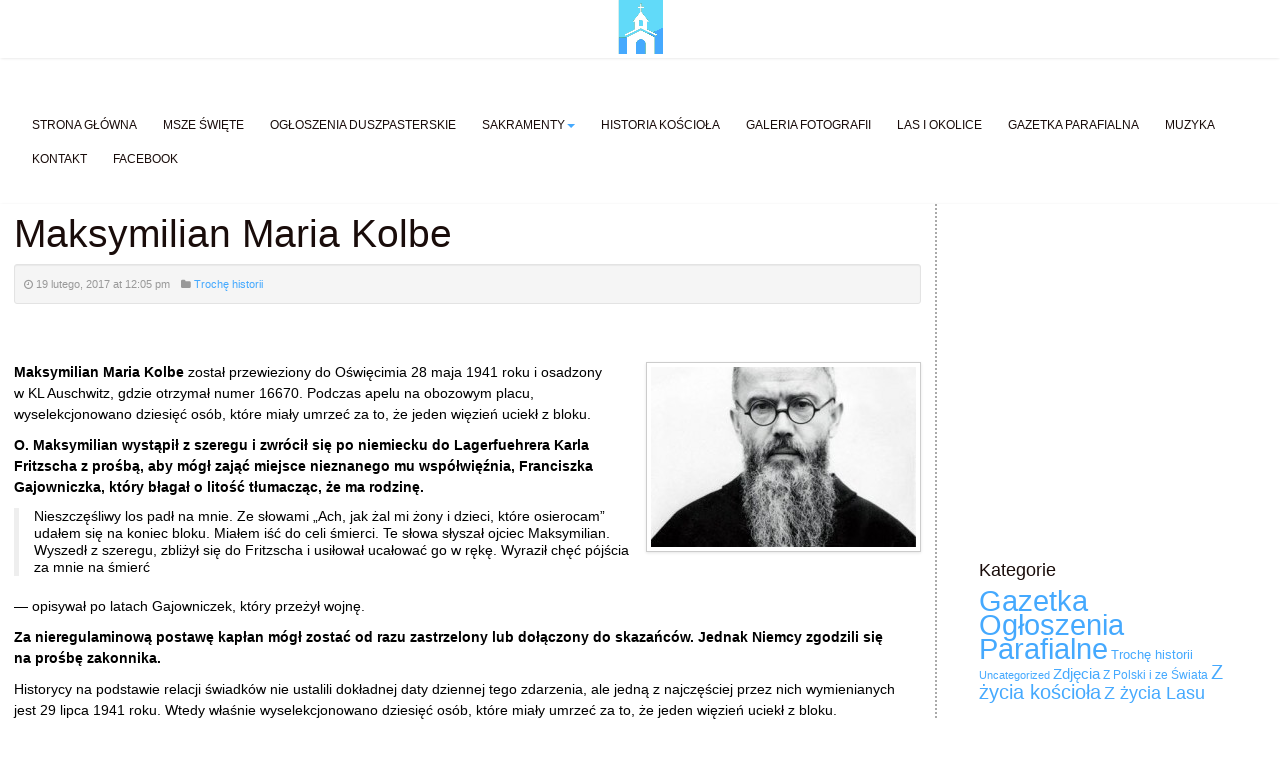

--- FILE ---
content_type: text/html; charset=UTF-8
request_url: https://parafialas.pl/2017/02/19/maksymilian-maria-kolbe/
body_size: 19665
content:
<!DOCTYPE html>
<html itemscope itemtype="http://schema.org/WebPage" lang="pl-PL">
<head>
	<meta http-equiv="Content-Type" content="text/html; charset=UTF-8" />
	<link rel="shortcut icon" type="image/x-icon" href="https://parafialas.pl/wp-content/uploads/2016/12/logosmall.png" />	<title>Parafia Matki Bożej Ostrobramskiej Kości&oacute;ł &raquo; Maksymilian Maria Kolbe</title>

	<!--[if lte IE 8]>
	<script src="https://parafialas.pl/wp-content/themes/schema-corporate/assets/js/html5shiv.js" type="text/javascript"></script>
	<![endif]-->

	<link rel="pingback" href="https://parafialas.pl/xmlrpc.php" />
	<meta name="viewport" content="width=device-width, initial-scale=1.0, user-scalable=no" />
	<meta name='robots' content='max-image-preview:large' />
<link rel='dns-prefetch' href='//netdna.bootstrapcdn.com' />
<link rel='dns-prefetch' href='//fonts.googleapis.com' />
<link rel="alternate" type="application/rss+xml" title="Parafia Matki Bożej Ostrobramskiej Kości&oacute;ł &raquo; Kanał z wpisami" href="https://parafialas.pl/feed/" />
<link rel="alternate" type="application/rss+xml" title="Parafia Matki Bożej Ostrobramskiej Kości&oacute;ł &raquo; Kanał z komentarzami" href="https://parafialas.pl/comments/feed/" />
<link rel="alternate" type="application/rss+xml" title="Parafia Matki Bożej Ostrobramskiej Kości&oacute;ł &raquo; Maksymilian Maria Kolbe Kanał z komentarzami" href="https://parafialas.pl/2017/02/19/maksymilian-maria-kolbe/feed/" />
<link rel="alternate" title="oEmbed (JSON)" type="application/json+oembed" href="https://parafialas.pl/wp-json/oembed/1.0/embed?url=https%3A%2F%2Fparafialas.pl%2F2017%2F02%2F19%2Fmaksymilian-maria-kolbe%2F" />
<link rel="alternate" title="oEmbed (XML)" type="text/xml+oembed" href="https://parafialas.pl/wp-json/oembed/1.0/embed?url=https%3A%2F%2Fparafialas.pl%2F2017%2F02%2F19%2Fmaksymilian-maria-kolbe%2F&#038;format=xml" />
		<!-- This site uses the Google Analytics by ExactMetrics plugin v8.11.1 - Using Analytics tracking - https://www.exactmetrics.com/ -->
							<script src="//www.googletagmanager.com/gtag/js?id=G-Z36T140RZD"  data-cfasync="false" data-wpfc-render="false" type="text/javascript" async></script>
			<script data-cfasync="false" data-wpfc-render="false" type="text/javascript">
				var em_version = '8.11.1';
				var em_track_user = true;
				var em_no_track_reason = '';
								var ExactMetricsDefaultLocations = {"page_location":"https:\/\/parafialas.pl\/2017\/02\/19\/maksymilian-maria-kolbe\/"};
								if ( typeof ExactMetricsPrivacyGuardFilter === 'function' ) {
					var ExactMetricsLocations = (typeof ExactMetricsExcludeQuery === 'object') ? ExactMetricsPrivacyGuardFilter( ExactMetricsExcludeQuery ) : ExactMetricsPrivacyGuardFilter( ExactMetricsDefaultLocations );
				} else {
					var ExactMetricsLocations = (typeof ExactMetricsExcludeQuery === 'object') ? ExactMetricsExcludeQuery : ExactMetricsDefaultLocations;
				}

								var disableStrs = [
										'ga-disable-G-Z36T140RZD',
									];

				/* Function to detect opted out users */
				function __gtagTrackerIsOptedOut() {
					for (var index = 0; index < disableStrs.length; index++) {
						if (document.cookie.indexOf(disableStrs[index] + '=true') > -1) {
							return true;
						}
					}

					return false;
				}

				/* Disable tracking if the opt-out cookie exists. */
				if (__gtagTrackerIsOptedOut()) {
					for (var index = 0; index < disableStrs.length; index++) {
						window[disableStrs[index]] = true;
					}
				}

				/* Opt-out function */
				function __gtagTrackerOptout() {
					for (var index = 0; index < disableStrs.length; index++) {
						document.cookie = disableStrs[index] + '=true; expires=Thu, 31 Dec 2099 23:59:59 UTC; path=/';
						window[disableStrs[index]] = true;
					}
				}

				if ('undefined' === typeof gaOptout) {
					function gaOptout() {
						__gtagTrackerOptout();
					}
				}
								window.dataLayer = window.dataLayer || [];

				window.ExactMetricsDualTracker = {
					helpers: {},
					trackers: {},
				};
				if (em_track_user) {
					function __gtagDataLayer() {
						dataLayer.push(arguments);
					}

					function __gtagTracker(type, name, parameters) {
						if (!parameters) {
							parameters = {};
						}

						if (parameters.send_to) {
							__gtagDataLayer.apply(null, arguments);
							return;
						}

						if (type === 'event') {
														parameters.send_to = exactmetrics_frontend.v4_id;
							var hookName = name;
							if (typeof parameters['event_category'] !== 'undefined') {
								hookName = parameters['event_category'] + ':' + name;
							}

							if (typeof ExactMetricsDualTracker.trackers[hookName] !== 'undefined') {
								ExactMetricsDualTracker.trackers[hookName](parameters);
							} else {
								__gtagDataLayer('event', name, parameters);
							}
							
						} else {
							__gtagDataLayer.apply(null, arguments);
						}
					}

					__gtagTracker('js', new Date());
					__gtagTracker('set', {
						'developer_id.dNDMyYj': true,
											});
					if ( ExactMetricsLocations.page_location ) {
						__gtagTracker('set', ExactMetricsLocations);
					}
										__gtagTracker('config', 'G-Z36T140RZD', {"forceSSL":"true","link_attribution":"true"} );
										window.gtag = __gtagTracker;										(function () {
						/* https://developers.google.com/analytics/devguides/collection/analyticsjs/ */
						/* ga and __gaTracker compatibility shim. */
						var noopfn = function () {
							return null;
						};
						var newtracker = function () {
							return new Tracker();
						};
						var Tracker = function () {
							return null;
						};
						var p = Tracker.prototype;
						p.get = noopfn;
						p.set = noopfn;
						p.send = function () {
							var args = Array.prototype.slice.call(arguments);
							args.unshift('send');
							__gaTracker.apply(null, args);
						};
						var __gaTracker = function () {
							var len = arguments.length;
							if (len === 0) {
								return;
							}
							var f = arguments[len - 1];
							if (typeof f !== 'object' || f === null || typeof f.hitCallback !== 'function') {
								if ('send' === arguments[0]) {
									var hitConverted, hitObject = false, action;
									if ('event' === arguments[1]) {
										if ('undefined' !== typeof arguments[3]) {
											hitObject = {
												'eventAction': arguments[3],
												'eventCategory': arguments[2],
												'eventLabel': arguments[4],
												'value': arguments[5] ? arguments[5] : 1,
											}
										}
									}
									if ('pageview' === arguments[1]) {
										if ('undefined' !== typeof arguments[2]) {
											hitObject = {
												'eventAction': 'page_view',
												'page_path': arguments[2],
											}
										}
									}
									if (typeof arguments[2] === 'object') {
										hitObject = arguments[2];
									}
									if (typeof arguments[5] === 'object') {
										Object.assign(hitObject, arguments[5]);
									}
									if ('undefined' !== typeof arguments[1].hitType) {
										hitObject = arguments[1];
										if ('pageview' === hitObject.hitType) {
											hitObject.eventAction = 'page_view';
										}
									}
									if (hitObject) {
										action = 'timing' === arguments[1].hitType ? 'timing_complete' : hitObject.eventAction;
										hitConverted = mapArgs(hitObject);
										__gtagTracker('event', action, hitConverted);
									}
								}
								return;
							}

							function mapArgs(args) {
								var arg, hit = {};
								var gaMap = {
									'eventCategory': 'event_category',
									'eventAction': 'event_action',
									'eventLabel': 'event_label',
									'eventValue': 'event_value',
									'nonInteraction': 'non_interaction',
									'timingCategory': 'event_category',
									'timingVar': 'name',
									'timingValue': 'value',
									'timingLabel': 'event_label',
									'page': 'page_path',
									'location': 'page_location',
									'title': 'page_title',
									'referrer' : 'page_referrer',
								};
								for (arg in args) {
																		if (!(!args.hasOwnProperty(arg) || !gaMap.hasOwnProperty(arg))) {
										hit[gaMap[arg]] = args[arg];
									} else {
										hit[arg] = args[arg];
									}
								}
								return hit;
							}

							try {
								f.hitCallback();
							} catch (ex) {
							}
						};
						__gaTracker.create = newtracker;
						__gaTracker.getByName = newtracker;
						__gaTracker.getAll = function () {
							return [];
						};
						__gaTracker.remove = noopfn;
						__gaTracker.loaded = true;
						window['__gaTracker'] = __gaTracker;
					})();
									} else {
										console.log("");
					(function () {
						function __gtagTracker() {
							return null;
						}

						window['__gtagTracker'] = __gtagTracker;
						window['gtag'] = __gtagTracker;
					})();
									}
			</script>
							<!-- / Google Analytics by ExactMetrics -->
		<style id='wp-img-auto-sizes-contain-inline-css' type='text/css'>
img:is([sizes=auto i],[sizes^="auto," i]){contain-intrinsic-size:3000px 1500px}
/*# sourceURL=wp-img-auto-sizes-contain-inline-css */
</style>
<style id='wp-emoji-styles-inline-css' type='text/css'>

	img.wp-smiley, img.emoji {
		display: inline !important;
		border: none !important;
		box-shadow: none !important;
		height: 1em !important;
		width: 1em !important;
		margin: 0 0.07em !important;
		vertical-align: -0.1em !important;
		background: none !important;
		padding: 0 !important;
	}
/*# sourceURL=wp-emoji-styles-inline-css */
</style>
<style id='wp-block-library-inline-css' type='text/css'>
:root{
  --wp-block-synced-color:#7a00df;
  --wp-block-synced-color--rgb:122, 0, 223;
  --wp-bound-block-color:var(--wp-block-synced-color);
  --wp-editor-canvas-background:#ddd;
  --wp-admin-theme-color:#007cba;
  --wp-admin-theme-color--rgb:0, 124, 186;
  --wp-admin-theme-color-darker-10:#006ba1;
  --wp-admin-theme-color-darker-10--rgb:0, 107, 160.5;
  --wp-admin-theme-color-darker-20:#005a87;
  --wp-admin-theme-color-darker-20--rgb:0, 90, 135;
  --wp-admin-border-width-focus:2px;
}
@media (min-resolution:192dpi){
  :root{
    --wp-admin-border-width-focus:1.5px;
  }
}
.wp-element-button{
  cursor:pointer;
}

:root .has-very-light-gray-background-color{
  background-color:#eee;
}
:root .has-very-dark-gray-background-color{
  background-color:#313131;
}
:root .has-very-light-gray-color{
  color:#eee;
}
:root .has-very-dark-gray-color{
  color:#313131;
}
:root .has-vivid-green-cyan-to-vivid-cyan-blue-gradient-background{
  background:linear-gradient(135deg, #00d084, #0693e3);
}
:root .has-purple-crush-gradient-background{
  background:linear-gradient(135deg, #34e2e4, #4721fb 50%, #ab1dfe);
}
:root .has-hazy-dawn-gradient-background{
  background:linear-gradient(135deg, #faaca8, #dad0ec);
}
:root .has-subdued-olive-gradient-background{
  background:linear-gradient(135deg, #fafae1, #67a671);
}
:root .has-atomic-cream-gradient-background{
  background:linear-gradient(135deg, #fdd79a, #004a59);
}
:root .has-nightshade-gradient-background{
  background:linear-gradient(135deg, #330968, #31cdcf);
}
:root .has-midnight-gradient-background{
  background:linear-gradient(135deg, #020381, #2874fc);
}
:root{
  --wp--preset--font-size--normal:16px;
  --wp--preset--font-size--huge:42px;
}

.has-regular-font-size{
  font-size:1em;
}

.has-larger-font-size{
  font-size:2.625em;
}

.has-normal-font-size{
  font-size:var(--wp--preset--font-size--normal);
}

.has-huge-font-size{
  font-size:var(--wp--preset--font-size--huge);
}

.has-text-align-center{
  text-align:center;
}

.has-text-align-left{
  text-align:left;
}

.has-text-align-right{
  text-align:right;
}

.has-fit-text{
  white-space:nowrap !important;
}

#end-resizable-editor-section{
  display:none;
}

.aligncenter{
  clear:both;
}

.items-justified-left{
  justify-content:flex-start;
}

.items-justified-center{
  justify-content:center;
}

.items-justified-right{
  justify-content:flex-end;
}

.items-justified-space-between{
  justify-content:space-between;
}

.screen-reader-text{
  border:0;
  clip-path:inset(50%);
  height:1px;
  margin:-1px;
  overflow:hidden;
  padding:0;
  position:absolute;
  width:1px;
  word-wrap:normal !important;
}

.screen-reader-text:focus{
  background-color:#ddd;
  clip-path:none;
  color:#444;
  display:block;
  font-size:1em;
  height:auto;
  left:5px;
  line-height:normal;
  padding:15px 23px 14px;
  text-decoration:none;
  top:5px;
  width:auto;
  z-index:100000;
}
html :where(.has-border-color){
  border-style:solid;
}

html :where([style*=border-top-color]){
  border-top-style:solid;
}

html :where([style*=border-right-color]){
  border-right-style:solid;
}

html :where([style*=border-bottom-color]){
  border-bottom-style:solid;
}

html :where([style*=border-left-color]){
  border-left-style:solid;
}

html :where([style*=border-width]){
  border-style:solid;
}

html :where([style*=border-top-width]){
  border-top-style:solid;
}

html :where([style*=border-right-width]){
  border-right-style:solid;
}

html :where([style*=border-bottom-width]){
  border-bottom-style:solid;
}

html :where([style*=border-left-width]){
  border-left-style:solid;
}
html :where(img[class*=wp-image-]){
  height:auto;
  max-width:100%;
}
:where(figure){
  margin:0 0 1em;
}

html :where(.is-position-sticky){
  --wp-admin--admin-bar--position-offset:var(--wp-admin--admin-bar--height, 0px);
}

@media screen and (max-width:600px){
  html :where(.is-position-sticky){
    --wp-admin--admin-bar--position-offset:0px;
  }
}

/*# sourceURL=wp-block-library-inline-css */
</style><style id='global-styles-inline-css' type='text/css'>
:root{--wp--preset--aspect-ratio--square: 1;--wp--preset--aspect-ratio--4-3: 4/3;--wp--preset--aspect-ratio--3-4: 3/4;--wp--preset--aspect-ratio--3-2: 3/2;--wp--preset--aspect-ratio--2-3: 2/3;--wp--preset--aspect-ratio--16-9: 16/9;--wp--preset--aspect-ratio--9-16: 9/16;--wp--preset--color--black: #000000;--wp--preset--color--cyan-bluish-gray: #abb8c3;--wp--preset--color--white: #ffffff;--wp--preset--color--pale-pink: #f78da7;--wp--preset--color--vivid-red: #cf2e2e;--wp--preset--color--luminous-vivid-orange: #ff6900;--wp--preset--color--luminous-vivid-amber: #fcb900;--wp--preset--color--light-green-cyan: #7bdcb5;--wp--preset--color--vivid-green-cyan: #00d084;--wp--preset--color--pale-cyan-blue: #8ed1fc;--wp--preset--color--vivid-cyan-blue: #0693e3;--wp--preset--color--vivid-purple: #9b51e0;--wp--preset--gradient--vivid-cyan-blue-to-vivid-purple: linear-gradient(135deg,rgb(6,147,227) 0%,rgb(155,81,224) 100%);--wp--preset--gradient--light-green-cyan-to-vivid-green-cyan: linear-gradient(135deg,rgb(122,220,180) 0%,rgb(0,208,130) 100%);--wp--preset--gradient--luminous-vivid-amber-to-luminous-vivid-orange: linear-gradient(135deg,rgb(252,185,0) 0%,rgb(255,105,0) 100%);--wp--preset--gradient--luminous-vivid-orange-to-vivid-red: linear-gradient(135deg,rgb(255,105,0) 0%,rgb(207,46,46) 100%);--wp--preset--gradient--very-light-gray-to-cyan-bluish-gray: linear-gradient(135deg,rgb(238,238,238) 0%,rgb(169,184,195) 100%);--wp--preset--gradient--cool-to-warm-spectrum: linear-gradient(135deg,rgb(74,234,220) 0%,rgb(151,120,209) 20%,rgb(207,42,186) 40%,rgb(238,44,130) 60%,rgb(251,105,98) 80%,rgb(254,248,76) 100%);--wp--preset--gradient--blush-light-purple: linear-gradient(135deg,rgb(255,206,236) 0%,rgb(152,150,240) 100%);--wp--preset--gradient--blush-bordeaux: linear-gradient(135deg,rgb(254,205,165) 0%,rgb(254,45,45) 50%,rgb(107,0,62) 100%);--wp--preset--gradient--luminous-dusk: linear-gradient(135deg,rgb(255,203,112) 0%,rgb(199,81,192) 50%,rgb(65,88,208) 100%);--wp--preset--gradient--pale-ocean: linear-gradient(135deg,rgb(255,245,203) 0%,rgb(182,227,212) 50%,rgb(51,167,181) 100%);--wp--preset--gradient--electric-grass: linear-gradient(135deg,rgb(202,248,128) 0%,rgb(113,206,126) 100%);--wp--preset--gradient--midnight: linear-gradient(135deg,rgb(2,3,129) 0%,rgb(40,116,252) 100%);--wp--preset--font-size--small: 13px;--wp--preset--font-size--medium: 20px;--wp--preset--font-size--large: 36px;--wp--preset--font-size--x-large: 42px;--wp--preset--spacing--20: 0.44rem;--wp--preset--spacing--30: 0.67rem;--wp--preset--spacing--40: 1rem;--wp--preset--spacing--50: 1.5rem;--wp--preset--spacing--60: 2.25rem;--wp--preset--spacing--70: 3.38rem;--wp--preset--spacing--80: 5.06rem;--wp--preset--shadow--natural: 6px 6px 9px rgba(0, 0, 0, 0.2);--wp--preset--shadow--deep: 12px 12px 50px rgba(0, 0, 0, 0.4);--wp--preset--shadow--sharp: 6px 6px 0px rgba(0, 0, 0, 0.2);--wp--preset--shadow--outlined: 6px 6px 0px -3px rgb(255, 255, 255), 6px 6px rgb(0, 0, 0);--wp--preset--shadow--crisp: 6px 6px 0px rgb(0, 0, 0);}:where(.is-layout-flex){gap: 0.5em;}:where(.is-layout-grid){gap: 0.5em;}body .is-layout-flex{display: flex;}.is-layout-flex{flex-wrap: wrap;align-items: center;}.is-layout-flex > :is(*, div){margin: 0;}body .is-layout-grid{display: grid;}.is-layout-grid > :is(*, div){margin: 0;}:where(.wp-block-columns.is-layout-flex){gap: 2em;}:where(.wp-block-columns.is-layout-grid){gap: 2em;}:where(.wp-block-post-template.is-layout-flex){gap: 1.25em;}:where(.wp-block-post-template.is-layout-grid){gap: 1.25em;}.has-black-color{color: var(--wp--preset--color--black) !important;}.has-cyan-bluish-gray-color{color: var(--wp--preset--color--cyan-bluish-gray) !important;}.has-white-color{color: var(--wp--preset--color--white) !important;}.has-pale-pink-color{color: var(--wp--preset--color--pale-pink) !important;}.has-vivid-red-color{color: var(--wp--preset--color--vivid-red) !important;}.has-luminous-vivid-orange-color{color: var(--wp--preset--color--luminous-vivid-orange) !important;}.has-luminous-vivid-amber-color{color: var(--wp--preset--color--luminous-vivid-amber) !important;}.has-light-green-cyan-color{color: var(--wp--preset--color--light-green-cyan) !important;}.has-vivid-green-cyan-color{color: var(--wp--preset--color--vivid-green-cyan) !important;}.has-pale-cyan-blue-color{color: var(--wp--preset--color--pale-cyan-blue) !important;}.has-vivid-cyan-blue-color{color: var(--wp--preset--color--vivid-cyan-blue) !important;}.has-vivid-purple-color{color: var(--wp--preset--color--vivid-purple) !important;}.has-black-background-color{background-color: var(--wp--preset--color--black) !important;}.has-cyan-bluish-gray-background-color{background-color: var(--wp--preset--color--cyan-bluish-gray) !important;}.has-white-background-color{background-color: var(--wp--preset--color--white) !important;}.has-pale-pink-background-color{background-color: var(--wp--preset--color--pale-pink) !important;}.has-vivid-red-background-color{background-color: var(--wp--preset--color--vivid-red) !important;}.has-luminous-vivid-orange-background-color{background-color: var(--wp--preset--color--luminous-vivid-orange) !important;}.has-luminous-vivid-amber-background-color{background-color: var(--wp--preset--color--luminous-vivid-amber) !important;}.has-light-green-cyan-background-color{background-color: var(--wp--preset--color--light-green-cyan) !important;}.has-vivid-green-cyan-background-color{background-color: var(--wp--preset--color--vivid-green-cyan) !important;}.has-pale-cyan-blue-background-color{background-color: var(--wp--preset--color--pale-cyan-blue) !important;}.has-vivid-cyan-blue-background-color{background-color: var(--wp--preset--color--vivid-cyan-blue) !important;}.has-vivid-purple-background-color{background-color: var(--wp--preset--color--vivid-purple) !important;}.has-black-border-color{border-color: var(--wp--preset--color--black) !important;}.has-cyan-bluish-gray-border-color{border-color: var(--wp--preset--color--cyan-bluish-gray) !important;}.has-white-border-color{border-color: var(--wp--preset--color--white) !important;}.has-pale-pink-border-color{border-color: var(--wp--preset--color--pale-pink) !important;}.has-vivid-red-border-color{border-color: var(--wp--preset--color--vivid-red) !important;}.has-luminous-vivid-orange-border-color{border-color: var(--wp--preset--color--luminous-vivid-orange) !important;}.has-luminous-vivid-amber-border-color{border-color: var(--wp--preset--color--luminous-vivid-amber) !important;}.has-light-green-cyan-border-color{border-color: var(--wp--preset--color--light-green-cyan) !important;}.has-vivid-green-cyan-border-color{border-color: var(--wp--preset--color--vivid-green-cyan) !important;}.has-pale-cyan-blue-border-color{border-color: var(--wp--preset--color--pale-cyan-blue) !important;}.has-vivid-cyan-blue-border-color{border-color: var(--wp--preset--color--vivid-cyan-blue) !important;}.has-vivid-purple-border-color{border-color: var(--wp--preset--color--vivid-purple) !important;}.has-vivid-cyan-blue-to-vivid-purple-gradient-background{background: var(--wp--preset--gradient--vivid-cyan-blue-to-vivid-purple) !important;}.has-light-green-cyan-to-vivid-green-cyan-gradient-background{background: var(--wp--preset--gradient--light-green-cyan-to-vivid-green-cyan) !important;}.has-luminous-vivid-amber-to-luminous-vivid-orange-gradient-background{background: var(--wp--preset--gradient--luminous-vivid-amber-to-luminous-vivid-orange) !important;}.has-luminous-vivid-orange-to-vivid-red-gradient-background{background: var(--wp--preset--gradient--luminous-vivid-orange-to-vivid-red) !important;}.has-very-light-gray-to-cyan-bluish-gray-gradient-background{background: var(--wp--preset--gradient--very-light-gray-to-cyan-bluish-gray) !important;}.has-cool-to-warm-spectrum-gradient-background{background: var(--wp--preset--gradient--cool-to-warm-spectrum) !important;}.has-blush-light-purple-gradient-background{background: var(--wp--preset--gradient--blush-light-purple) !important;}.has-blush-bordeaux-gradient-background{background: var(--wp--preset--gradient--blush-bordeaux) !important;}.has-luminous-dusk-gradient-background{background: var(--wp--preset--gradient--luminous-dusk) !important;}.has-pale-ocean-gradient-background{background: var(--wp--preset--gradient--pale-ocean) !important;}.has-electric-grass-gradient-background{background: var(--wp--preset--gradient--electric-grass) !important;}.has-midnight-gradient-background{background: var(--wp--preset--gradient--midnight) !important;}.has-small-font-size{font-size: var(--wp--preset--font-size--small) !important;}.has-medium-font-size{font-size: var(--wp--preset--font-size--medium) !important;}.has-large-font-size{font-size: var(--wp--preset--font-size--large) !important;}.has-x-large-font-size{font-size: var(--wp--preset--font-size--x-large) !important;}
/*# sourceURL=global-styles-inline-css */
</style>
<style id='core-block-supports-inline-css' type='text/css'>
/**
 * Core styles: block-supports
 */

/*# sourceURL=core-block-supports-inline-css */
</style>

<style id='classic-theme-styles-inline-css' type='text/css'>
/**
 * These rules are needed for backwards compatibility.
 * They should match the button element rules in the base theme.json file.
 */
.wp-block-button__link {
	color: #ffffff;
	background-color: #32373c;
	border-radius: 9999px; /* 100% causes an oval, but any explicit but really high value retains the pill shape. */

	/* This needs a low specificity so it won't override the rules from the button element if defined in theme.json. */
	box-shadow: none;
	text-decoration: none;

	/* The extra 2px are added to size solids the same as the outline versions.*/
	padding: calc(0.667em + 2px) calc(1.333em + 2px);

	font-size: 1.125em;
}

.wp-block-file__button {
	background: #32373c;
	color: #ffffff;
	text-decoration: none;
}

/*# sourceURL=/wp-includes/css/classic-themes.css */
</style>
<link rel='stylesheet' id='wpb-frontend-css-css' href='https://parafialas.pl/wp-content/css/1_style.css' type='text/css' media='all' />
<link rel='stylesheet' id='wpb-frontend-responsive-css-css' href='//netdna.bootstrapcdn.com/twitter-bootstrap/2.3.1/css/bootstrap-responsive.min.css' type='text/css' media='all' />
<link rel='stylesheet' id='wpb-frontend-font-awesome-css' href='https://parafialas.pl/wp-content/themes/schema-corporate/assets/css/font-awesome.min.css' type='text/css' media='all' />
<link rel='stylesheet' id='wpb-google-fonts-css' href='https://fonts.googleapis.com/css?family=:,,,,,|Open+Sans:italic,600,regular|' type='text/css' media='all' />
<script type="text/javascript" src="https://parafialas.pl/wp-content/plugins/google-analytics-dashboard-for-wp/assets/js/frontend-gtag.js?ver=1770064766" id="exactmetrics-frontend-script-js" async="async" data-wp-strategy="async"></script>
<script data-cfasync="false" data-wpfc-render="false" type="text/javascript" id='exactmetrics-frontend-script-js-extra'>/* <![CDATA[ */
var exactmetrics_frontend = {"js_events_tracking":"true","download_extensions":"doc,pdf,ppt,zip,xls,docx,pptx,xlsx","inbound_paths":"[{\"path\":\"\\\/go\\\/\",\"label\":\"affiliate\"},{\"path\":\"\\\/recommend\\\/\",\"label\":\"affiliate\"}]","home_url":"https:\/\/parafialas.pl","hash_tracking":"false","v4_id":"G-Z36T140RZD"};/* ]]> */
</script>
<script type="text/javascript" src="https://parafialas.pl/wp-includes/js/jquery/jquery.js?ver=3.7.1" id="jquery-core-js"></script>
<script type="text/javascript" src="https://parafialas.pl/wp-includes/js/jquery/jquery-migrate.js?ver=3.4.1" id="jquery-migrate-js"></script>
<link rel="https://api.w.org/" href="https://parafialas.pl/wp-json/" /><link rel="alternate" title="JSON" type="application/json" href="https://parafialas.pl/wp-json/wp/v2/posts/548" /><link rel="EditURI" type="application/rsd+xml" title="RSD" href="https://parafialas.pl/xmlrpc.php?rsd" />

<link rel="canonical" href="https://parafialas.pl/2017/02/19/maksymilian-maria-kolbe/" />
<link rel='shortlink' href='https://parafialas.pl/?p=548' />
<style type='text/css'>
		iframe{
			max-width: 100%;
		}
	</style><style type="text/css"></style><meta name="thumbnail" content="https://parafialas.pl/wp-content/uploads/2017/02/maksymilian-maria-kolbe-150x150.jpg" /><meta itemprop="primaryImageOfPage" content="https://parafialas.pl/wp-content/uploads/2017/02/maksymilian-maria-kolbe-150x150.jpg" /><meta name="generator" content="Powered by Slider Revolution 6.7.18 - responsive, Mobile-Friendly Slider Plugin for WordPress with comfortable drag and drop interface." />
<script>function setREVStartSize(e){
			//window.requestAnimationFrame(function() {
				window.RSIW = window.RSIW===undefined ? window.innerWidth : window.RSIW;
				window.RSIH = window.RSIH===undefined ? window.innerHeight : window.RSIH;
				try {
					var pw = document.getElementById(e.c).parentNode.offsetWidth,
						newh;
					pw = pw===0 || isNaN(pw) || (e.l=="fullwidth" || e.layout=="fullwidth") ? window.RSIW : pw;
					e.tabw = e.tabw===undefined ? 0 : parseInt(e.tabw);
					e.thumbw = e.thumbw===undefined ? 0 : parseInt(e.thumbw);
					e.tabh = e.tabh===undefined ? 0 : parseInt(e.tabh);
					e.thumbh = e.thumbh===undefined ? 0 : parseInt(e.thumbh);
					e.tabhide = e.tabhide===undefined ? 0 : parseInt(e.tabhide);
					e.thumbhide = e.thumbhide===undefined ? 0 : parseInt(e.thumbhide);
					e.mh = e.mh===undefined || e.mh=="" || e.mh==="auto" ? 0 : parseInt(e.mh,0);
					if(e.layout==="fullscreen" || e.l==="fullscreen")
						newh = Math.max(e.mh,window.RSIH);
					else{
						e.gw = Array.isArray(e.gw) ? e.gw : [e.gw];
						for (var i in e.rl) if (e.gw[i]===undefined || e.gw[i]===0) e.gw[i] = e.gw[i-1];
						e.gh = e.el===undefined || e.el==="" || (Array.isArray(e.el) && e.el.length==0)? e.gh : e.el;
						e.gh = Array.isArray(e.gh) ? e.gh : [e.gh];
						for (var i in e.rl) if (e.gh[i]===undefined || e.gh[i]===0) e.gh[i] = e.gh[i-1];
											
						var nl = new Array(e.rl.length),
							ix = 0,
							sl;
						e.tabw = e.tabhide>=pw ? 0 : e.tabw;
						e.thumbw = e.thumbhide>=pw ? 0 : e.thumbw;
						e.tabh = e.tabhide>=pw ? 0 : e.tabh;
						e.thumbh = e.thumbhide>=pw ? 0 : e.thumbh;
						for (var i in e.rl) nl[i] = e.rl[i]<window.RSIW ? 0 : e.rl[i];
						sl = nl[0];
						for (var i in nl) if (sl>nl[i] && nl[i]>0) { sl = nl[i]; ix=i;}
						var m = pw>(e.gw[ix]+e.tabw+e.thumbw) ? 1 : (pw-(e.tabw+e.thumbw)) / (e.gw[ix]);
						newh =  (e.gh[ix] * m) + (e.tabh + e.thumbh);
					}
					var el = document.getElementById(e.c);
					if (el!==null && el) el.style.height = newh+"px";
					el = document.getElementById(e.c+"_wrapper");
					if (el!==null && el) {
						el.style.height = newh+"px";
						el.style.display = "block";
					}
				} catch(e){
					console.log("Failure at Presize of Slider:" + e)
				}
			//});
		  };</script>
<style type="text/css"></style>
	<!--[if IE 9]>
	<link rel="stylesheet" href="https://parafialas.pl/wp-content/themes/schema-corporate/assets/css/ie9.css" type="text/css" />
	<![endif]-->
	<!--[if lte IE 8]>
	<link rel="stylesheet" href="https://parafialas.pl/wp-content/themes/schema-corporate/assets/css/ie8.css" type="text/css" />
	<script src="https://parafialas.pl/wp-content/themes/schema-corporate/assets/js/css3-mediaqueries.js" type="text/javascript"></script>
	<![endif]-->
	<!--[if IE 7]>
	<link rel="stylesheet" href="https://parafialas.pl/wp-content/themes/schema-corporate/assets/css/ie7.css" type="text/css" />
	<![endif]-->

<link rel='stylesheet' id='rs-plugin-settings-css' href='//parafialas.pl/wp-content/plugins/revslider/sr6/assets/css/rs6.css?ver=6.7.18' type='text/css' media='all' />
<style id='rs-plugin-settings-inline-css' type='text/css'>
#rs-demo-id {}
/*# sourceURL=rs-plugin-settings-inline-css */
</style>
</head>

<body data-rsssl=1 class="wp-singular post-template-default single single-post postid-548 single-format-standard wp-theme-schema-corporate with-sidebar-right right-sidebar-layout" >

	<header itemscope itemtype="http://schema.org/WPHeader" class="header">

		<div class="container-fluid">
			<div class="row-fluid">
				<a href="https://parafialas.pl">

					<div class="span6">
						
						<div class="hgroup title">

							<div itemprop="headline" class="title"></div>
							
						</div>
					</div>
				</a>

				<div class="span6">
									</div>

			</div>
			<!-- // .row -->
		</div>
		<!-- // .container -->

	</header>

<div class="nav-and-breadcrumb"><div class="container-fluid"><div id="menuaffix" data-spy="affix" data-offset-top="200">
		<nav itemscope itemtype="http://schema.org/SiteNavigationElement" class="nav visible-desktop">
			<ul id="menu-header-menu" class="nav nav-pills"><li class=" menu-item menu-item-type-post_type menu-item-object-page menu-item-home dropdown"><a class=" menu-item menu-item-type-post_type menu-item-object-page menu-item-home" href="https://parafialas.pl/">Strona Główna</a></li><li class=" menu-item menu-item-type-post_type menu-item-object-page dropdown"><a class=" menu-item menu-item-type-post_type menu-item-object-page" href="https://parafialas.pl/msze/">Msze Święte</a></li><li class=" menu-item menu-item-type-post_type menu-item-object-page dropdown"><a class=" menu-item menu-item-type-post_type menu-item-object-page" href="https://parafialas.pl/ogloszenia/">Ogłoszenia Duszpasterskie</a></li><li class=" menu-item menu-item-type-post_type menu-item-object-page menu-item-has-children dropdown"><a class=" menu-item menu-item-type-post_type menu-item-object-page menu-item-has-children dropdown-toggle" href="https://parafialas.pl/sakramenty/">Sakramenty<b class="caret"></b></a><ul class="dropdown-menu"><li class=" menu-item menu-item-type-post_type menu-item-object-page dropdown"><a class=" menu-item menu-item-type-post_type menu-item-object-page" href="https://parafialas.pl/sakramenty/chrzest/">Chrzest Święty</a></li><li class=" menu-item menu-item-type-post_type menu-item-object-page dropdown"><a class=" menu-item menu-item-type-post_type menu-item-object-page" href="https://parafialas.pl/sakramenty/komunia/">Pierwsza Komunia Święta</a></li><li class=" menu-item menu-item-type-post_type menu-item-object-page dropdown"><a class=" menu-item menu-item-type-post_type menu-item-object-page" href="https://parafialas.pl/sakramenty/bierzmowanie/">Bierzmowanie</a></li><li class=" menu-item menu-item-type-post_type menu-item-object-page dropdown"><a class=" menu-item menu-item-type-post_type menu-item-object-page" href="https://parafialas.pl/sakramenty/spowiedz/">Spowiedź</a></li><li class=" menu-item menu-item-type-post_type menu-item-object-page dropdown"><a class=" menu-item menu-item-type-post_type menu-item-object-page" href="https://parafialas.pl/sakramenty/namaszczenie/">Namaszczenie Chorych</a></li><li class=" menu-item menu-item-type-post_type menu-item-object-page dropdown"><a class=" menu-item menu-item-type-post_type menu-item-object-page" href="https://parafialas.pl/sakramenty/malzenstwo/">Sakrament Małżeństwa</a></li></ul></li><li class=" menu-item menu-item-type-post_type menu-item-object-page dropdown"><a class=" menu-item menu-item-type-post_type menu-item-object-page" href="https://parafialas.pl/historia/">Historia Kościoła</a></li><li class=" menu-item menu-item-type-post_type menu-item-object-page dropdown"><a class=" menu-item menu-item-type-post_type menu-item-object-page" href="https://parafialas.pl/galeria/">Galeria Fotografii</a></li><li class=" menu-item menu-item-type-post_type menu-item-object-page dropdown"><a class=" menu-item menu-item-type-post_type menu-item-object-page" href="https://parafialas.pl/las/">Las i okolice</a></li><li class=" menu-item menu-item-type-post_type menu-item-object-page dropdown"><a class=" menu-item menu-item-type-post_type menu-item-object-page" href="https://parafialas.pl/gazetka/">Gazetka Parafialna</a></li><li class=" menu-item menu-item-type-post_type menu-item-object-page dropdown"><a class=" menu-item menu-item-type-post_type menu-item-object-page" href="https://parafialas.pl/muzyka/">Muzyka</a></li><li class=" menu-item menu-item-type-post_type menu-item-object-page dropdown"><a class=" menu-item menu-item-type-post_type menu-item-object-page" href="https://parafialas.pl/kontakt/">Kontakt</a></li><li class=" menu-item menu-item-type-custom menu-item-object-custom dropdown"><a class=" menu-item menu-item-type-custom menu-item-object-custom" href="https://www.facebook.com/Parafia-Matki-Bo%C5%BCej-Ostrobramskiej-w-Lasie-107030730950178/">Facebook</a></li></ul></nav>

		
		<aside class="navigation-alternative clearfix hidden-desktop">
			<div class="menu-header-menu-container"><div class="header-menu-menu"><select class="header-menu-menu" onchange="if (this.value) window.location.href=this.value"><option>Navigation</option><option value="https://parafialas.pl/">Strona Główna</option><option value="https://parafialas.pl/msze/">Msze Święte</option><option value="https://parafialas.pl/ogloszenia/">Ogłoszenia Duszpasterskie</option><option value="https://parafialas.pl/sakramenty/">Sakramenty</option><option value="https://parafialas.pl/sakramenty/chrzest/">- Chrzest Święty</option><option value="https://parafialas.pl/sakramenty/komunia/">- Pierwsza Komunia Święta</option><option value="https://parafialas.pl/sakramenty/bierzmowanie/">- Bierzmowanie</option><option value="https://parafialas.pl/sakramenty/spowiedz/">- Spowiedź</option><option value="https://parafialas.pl/sakramenty/namaszczenie/">- Namaszczenie Chorych</option><option value="https://parafialas.pl/sakramenty/malzenstwo/">- Sakrament Małżeństwa</option><option value="https://parafialas.pl/historia/">Historia Kościoła</option><option value="https://parafialas.pl/galeria/">Galeria Fotografii</option><option value="https://parafialas.pl/las/">Las i okolice</option><option value="https://parafialas.pl/gazetka/">Gazetka Parafialna</option><option value="https://parafialas.pl/muzyka/">Muzyka</option><option value="https://parafialas.pl/kontakt/">Kontakt</option><option value="https://www.facebook.com/Parafia-Matki-Bo%C5%BCej-Ostrobramskiej-w-Lasie-107030730950178/">Facebook</option></select></div></div>		</aside>

		</div>
	</div><!--/container--></div><!--/nav-and-breadcrumb--><div class="sidebar-layout sidebar-layout-2-columns container-fluid  has-right-sidebar"><div class="row-fluid">
<article itemscope itemtype="http://schema.org/Article" class="post-548 post type-post status-publish format-standard has-post-thumbnail category-troche-historii tag-maksymilian-maria-kolbe tag-parafia-w-lasie span9 main wpb-post odd span9">

	
	<header>
		
		<h1 itemprop="headline" class="headline">
			<a href="https://parafialas.pl/2017/02/19/maksymilian-maria-kolbe/">Maksymilian Maria Kolbe</a></h1>

	<aside class="meta"><span class="datetime"  ><i class="icon icon-time"></i> <time  datetime="2017-02-19T12:05:10+00:00">19 lutego, 2017 at 12:05 pm</time></span><span class="categories" ><i class="icon icon-folder-close"></i> <a href="https://parafialas.pl/category/troche-historii/" >Trochę historii</a></span></aside>
	</header>

	<div class="content" itemprop="articleBody">
		
			<div class="post-thumbnail">
				<a title="Maksymilian Maria Kolbe" href="https://parafialas.pl/wp-content/uploads/2017/02/maksymilian-maria-kolbe.jpg"><img width="265" height="180" src="https://parafialas.pl/wp-content/uploads/2017/02/maksymilian-maria-kolbe-265x180.jpg" class="post-thumbnail-image wpb_blog_thumb wp-post-image" alt="" decoding="async" /></a>
			</div>

		<meta itemprop="thumbnailUrl" content="https://parafialas.pl/wp-content/uploads/2017/02/maksymilian-maria-kolbe-150x150.jpg" /><meta itemprop="image" content="https://parafialas.pl/wp-content/uploads/2017/02/maksymilian-maria-kolbe-150x150.jpg" /><meta itemprop="dateModified" content="2017-02-19T12:06:35+00:00" /><meta itemprop="datePublished" content="2017-02-19T12:05:10+00:00" /><meta itemprop="inLanguage" content="pl-PL" /><meta itemprop="interactionCount" content="UserComments:0" /><h3 style="text-align: center;"></h3>
<p><strong>Maksymilian Maria Kolbe</strong> został przewieziony do Oświęcimia 28 maja 1941 roku i osadzony w <span class="caps">KL</span> Auschwitz, gdzie otrzymał numer 16670. Podczas apelu na obozowym placu, wyselekcjonowano dziesięć osób, które miały umrzeć za to, że jeden więzień uciekł z bloku.</p>
<p><strong>O. Maksymilian wystąpił z szeregu i zwrócił się po niemiecku do Lagerfuehrera Karla Fritzscha z prośbą, aby mógł zająć miejsce nieznanego mu współwięźnia, Franciszka Gajowniczka, który błagał o litość tłumacząc, że ma rodzinę.</strong></p>
<blockquote><p>Nieszczęśliwy los padł na mnie. Ze słowami „Ach, jak żal mi żony i dzieci, które osierocam” udałem się na koniec bloku. Miałem iść do celi śmierci. Te słowa słyszał ojciec Maksymilian. Wyszedł z szeregu, zbliżył się do Fritzscha i usiłował ucałować go w rękę. Wyraził chęć pójścia za mnie na śmierć</p></blockquote>
<p>— opisywał po latach Gajowniczek, który przeżył wojnę.</p>
<p><strong>Za nieregulaminową postawę kapłan mógł zostać od razu zastrzelony lub dołączony do skazańców. Jednak Niemcy zgodzili się na prośbę zakonnika.</strong></p>
<p>Historycy na podstawie relacji świadków nie ustalili dokładnej daty dziennej tego zdarzenia, ale jedną z najczęściej przez nich wymienianych jest 29 lipca 1941 roku. Wtedy właśnie wyselekcjonowano dziesięć osób, które miały umrzeć za to, że jeden więzień uciekł z bloku.</p>
<p><strong>Ojciec Kolbe przez ostatnie dni swego życia konał w celi nr 18 w podziemiach Bloku 11</strong>, gdzie został przeniesiony z grupą innych więźniów wyznaczonych na śmierć. We wspomnieniach więźniów utrwaliło się, że <strong>skazani na śmierć głodową początkowo śpiewali i modlili się. Po kilku dniach dobywające się z celi głosy cichły.</strong></p>
<p>Niemcy sukcesywnie wynosili ciała kolejnych zmarłych osób. <strong>O. Kolbe zmarł jako ostatni, dobity zastrzykiem z kwasu karbolowego</strong>. Jak wspominał tłumacz w bloku śmierci, który przeżył obóz, Brunon Borgowiec:</p>
<blockquote><p>Ojciec Kolbe siedział na posadzce oparty o ścianę i miał oczy otwarte. Jego ciało było czyściutkie i promieniowało.</p></blockquote>
<p>We wrześniu 1939 r. Niemcy po raz pierwszy aresztowali Kolbego z innymi franciszkanami. Zakonnicy odzyskali wolność w grudniu. 17 lutego 1941 r. aresztowano go po raz drugi. Trafił na Pawiak, a potem do Auschwitz. Kilka tygodni przed śmiercią powiedział do współwięźnia Józefa Stemlera:</p>
<blockquote><p><strong>Nienawiść nie jest siłą twórczą. Siłą twórczą jest miłość</strong>.</p></blockquote>
<p>Papież Paweł <span class="caps">VI</span> 17 października 1971 roku ogłosił ojca Maksymiliana Kolbego błogosławionym. Papież Jan Paweł <span class="caps">II</span> 10 października 1982 roku zaliczył ojca Maksymiliana do grona świętych męczenników Kościoła katolickiego.</p>
<h3 class="mf-it" style="text-align: center;">4 ciekawostki z życia św. Maksymiliana Kolbe</h3>
<p>&nbsp;</p>
<p><strong>Etereoplan</strong></p>
<p>Św. Maksymilian Kolbe definiuje to pojęcie w sposób następujący: etereoplan to aparat służący do dotarcia do innych planet, a może nawet do dalekich gwiazd.<br />
O tym, iż rozmyślał o podróżach w kosmos świadczą inne jego słowa zapisane w Rzymie w grudniu 1918 roku: &#8222;Najpierw można by przecież wysłać sam aparat &#8211; zaopatrzony w odpowiednie urządzenia, określając na podstawie dokładnych obliczeń wpierw drogę krótką &#8211; którą by mógł powrócić na ziemię. Po powrocie należałoby przestudiować różnicę zaistniałą pomiędzy przewidzianym a rzeczywistym zachowaniem się aparatu i po wyeliminowaniu niedociągnięć należałoby wysłać go na odległość większą i ponownie przeanalizować wyniki. Gdy już aparat okaże się bezpieczny, a zwierzęta w nim umieszczone do odbycia pierwszych podróży zniosą je dobrze, wówczas będzie można bez niebezpieczeństwa dla życia zaryzykować podróż.&#8221;<br />
Kolbe pozostawił opis pojazdu kosmicznego, który nazwał etereoplanem. Największą nowością tego wynalazku było odejście od dotychczasowego sposobu poruszania się przy pomocy koła lub śmigła. Zasadą poruszania się etereoplanu w przestrzeni kosmicznej miał być odrzut. Pojazd miał docierać do odległych planet. Przewidywał także podróż w nim człowieka po pokonaniu siły ciążenia i stworzeniu pełnej klimatyzacji wewnątrz pojazdu. Dokładny opis wynalazku z licznymi wykresami i matematycznymi obliczeniami wysłał do czasopisma &#8222;Scienza per Tutti&#8221;. Według dzisiejszych rzeczoznawców projekt etereoplanu był wówczas genialnym błyskiem myśli technicznej. Zasady jego działania, jak też przewidywane trudności poruszania się w przestrzeni kosmicznej są poprawne i zgodne z tymi, jakie dzisiaj obowiązują.&#8221;</p>
<p>&nbsp;</p>
<p><strong>Kino </strong></p>
<p>O. Maksymilian położył w Niepokalanowie podwaliny pod produkcję filmów, które byłyby poświęcone idei chrześcijańskiej. Niestety, wybuch II wojny światowej nie pozwolił na doprowadzenie tych zamierzeń do szczęśliwego finału.</p>
<p>&nbsp;</p>
<p><strong>Krótkofalowiec</strong></p>
<p>W Japonii Maksymilian Kolbe spotkał się z tzw. małą radiofonią, czyli stacjami nadawczymi małej mocy zainstalowanymi w wielu punktach kraju. Po powrocie do Polski zapragnął uruchomić tego typu stację właśnie w Niepokalanowie. Jednak obowiązujące w przedwojennej Polsce przepisy nie pozwoliły na to. Nie tracąc nadziei zapisał się do PZK i został krótkofalowcem o znaku SP3RN (jak Radio Niepokalanów). Stacja nadawała na przełomie lat 1937/38, pokrywając swoim zasięgiem praktycznie obszar całego kraju.</p>
<p>&nbsp;</p>
<p><strong>Elektrownia, radio i lotnisko</strong></p>
<p>W 1936 roku sprowadzono go do Polski, aby pokierował Niepokalanowem, który stał się największym klasztorem katolickim na świecie i największym klasztorem w historii kościoła. Był nie tylko kapłanem i ojcem duchownym, ale też genialnym organizatorem. W chwili wybuchu II wojny światowej było tam 700 zakonników i nowicjuszy. Jego działalność bowiem opierała się na pracy zakonników, których liczbę wciąż pomnażali nowi kandydaci, choć wspólnota prowadziła życie bardzo surowe i ubogie.<br />
W Niepokalanowie działała radiostacja, elektrownia, drukarnia, najrozmaitsze warsztaty naprawcze, własna straż pożarna. Ojciec Kolbe zamierzał wybudować lotnisko, a także interesował się żywo badaniami nad przekazem obrazu za pomocą fal radiowych czyli pierwocinami dzisiejszej telewizji. Wojna zatrzymała tę działalność. Tak potężna organizacja była niewygodna dla okupanta. Zakonnicy musieli rozjechać się do domów, a pozostałych 40 braci razem z ojcem</p>
<p>Maksymilianem Niemcy aresztowali 19 września 1939 roku. Zwolniono ich z początkiem grudnia. Po powrocie do Niepokalanowa &#8211; na przekór okupantowi &#8211; pracuje ze zdwojoną intensywnością: przygotowuje 3000 miejsc dla wysiedlonych z Poznańskiego, wśród których przeważają Żydzi. Otwiera warsztaty naprawy zegarków i rowerów, wystawia kuźnię i blacharnię, organizuje szwalnię i dział sanitarny. Tak wielkie skupisko zakonne staje się znowu solą w oku okupanta.</p>
<p>17 lutego 1941 roku gestapo zabiera Ojca Kolbego na Pawiak. 25 maja 1941 r. wywieziono go do Oświęcimiu.</p>
<p>&nbsp;</p>
<p><iframe src="https://www.youtube.com/embed/W5GZSizmjZM" width="560" height="315" frameborder="0" allowfullscreen="allowfullscreen"></iframe></p>
<meta itemprop="wordCount" content="1100" />	</div>

	<footer >
				<section>
				</section>
			
		<section>
					</section>
		<section></section>
	</footer>

	
</article>


<aside id="sidebar-right" class="sidebar span3 hidden-phone" itemscope itemtype="http://schema.org/WPSideBar"><section id="sidebar-right-widget-text-5" class="widget sidebar-right-widget widget_text"><div class="widget-content">			<div class="textwidget"></div>
		</div></section><section id="sidebar-right-widget-wpb_facebook-2" class="widget sidebar-right-widget widget_wpb_facebook"><div class="widget-content"><iframe src="//www.facebook.com/plugins/likebox.php?href=https%3A%2F%2Fwww.facebook.com%2FParafia-Matki-Bo%25C5%25BCej-Ostrobramskiej-w-Lasie-107030730950178%2F&amp;width=250&amp;height=300&amp;colorscheme=light&amp;show_faces=true&amp;border_color&amp;stream=true&amp;header=false&amp;appId=154788227937834" class="facebookiframe" style="height:300px; border: none; width: 250px;"></iframe></div></section><section id="sidebar-right-widget-tag_cloud-2" class="widget sidebar-right-widget widget_tag_cloud"><div class="widget-content"><h2 class="widgettitle">Kategorie</h2>
<div class="tagcloud"><a href="https://parafialas.pl/category/gazetka/" class="tag-cloud-link tag-link-11 tag-link-position-1" style="font-size: 21.873303167421pt;" aria-label="Gazetka (464 items)">Gazetka</a>
<a href="https://parafialas.pl/category/ogloszenia-parafialne/" class="tag-cloud-link tag-link-10 tag-link-position-2" style="font-size: 22pt;" aria-label="Ogłoszenia Parafialne (485 items)">Ogłoszenia Parafialne</a>
<a href="https://parafialas.pl/category/troche-historii/" class="tag-cloud-link tag-link-7 tag-link-position-3" style="font-size: 9.393665158371pt;" aria-label="Trochę historii (4 items)">Trochę historii</a>
<a href="https://parafialas.pl/category/uncategorized/" class="tag-cloud-link tag-link-1 tag-link-position-4" style="font-size: 8pt;" aria-label="Uncategorized (2 items)">Uncategorized</a>
<a href="https://parafialas.pl/category/zdjecia/" class="tag-cloud-link tag-link-9 tag-link-position-5" style="font-size: 10.977375565611pt;" aria-label="Zdjęcia (8 items)">Zdjęcia</a>
<a href="https://parafialas.pl/category/z-polski-i-ze-swiata/" class="tag-cloud-link tag-link-12 tag-link-position-6" style="font-size: 8.7601809954751pt;" aria-label="Z Polski i ze Świata (3 items)">Z Polski i ze Świata</a>
<a href="https://parafialas.pl/category/z-zycia-kosciola/" class="tag-cloud-link tag-link-6 tag-link-position-7" style="font-size: 15.285067873303pt;" aria-label="Z życia kościoła (42 items)">Z życia kościoła</a>
<a href="https://parafialas.pl/category/z-zycia-lasu/" class="tag-cloud-link tag-link-8 tag-link-position-8" style="font-size: 13.194570135747pt;" aria-label="Z życia Lasu (19 items)">Z życia Lasu</a></div>
</div></section><section id="sidebar-right-widget-calendar-3" class="widget sidebar-right-widget widget_calendar"><div class="widget-content"><div id="calendar_wrap" class="calendar_wrap"><table id="wp-calendar" class="wp-calendar-table">
	<caption>Luty 2017</caption>
	<thead>
	<tr>
		<th scope="col" aria-label="poniedziałek">P</th>
		<th scope="col" aria-label="wtorek">W</th>
		<th scope="col" aria-label="środa">Ś</th>
		<th scope="col" aria-label="czwartek">C</th>
		<th scope="col" aria-label="piątek">P</th>
		<th scope="col" aria-label="sobota">S</th>
		<th scope="col" aria-label="niedziela">N</th>
	</tr>
	</thead>
	<tbody>
	<tr>
		<td colspan="2" class="pad">&nbsp;</td><td>1</td><td>2</td><td>3</td><td>4</td><td>5</td>
	</tr>
	<tr>
		<td><a href="https://parafialas.pl/2017/02/06/" aria-label="Wpisy opublikowane dnia 6 February 2017">6</a></td><td>7</td><td>8</td><td>9</td><td>10</td><td>11</td><td>12</td>
	</tr>
	<tr>
		<td><a href="https://parafialas.pl/2017/02/13/" aria-label="Wpisy opublikowane dnia 13 February 2017">13</a></td><td>14</td><td>15</td><td>16</td><td>17</td><td>18</td><td><a href="https://parafialas.pl/2017/02/19/" aria-label="Wpisy opublikowane dnia 19 February 2017">19</a></td>
	</tr>
	<tr>
		<td><a href="https://parafialas.pl/2017/02/20/" aria-label="Wpisy opublikowane dnia 20 February 2017">20</a></td><td>21</td><td>22</td><td>23</td><td>24</td><td>25</td><td>26</td>
	</tr>
	<tr>
		<td><a href="https://parafialas.pl/2017/02/27/" aria-label="Wpisy opublikowane dnia 27 February 2017">27</a></td><td>28</td>
		<td class="pad" colspan="5">&nbsp;</td>
	</tr>
	</tbody>
	</table><nav aria-label="Previous and next months" class="wp-calendar-nav">
		<span class="wp-calendar-nav-prev"><a href="https://parafialas.pl/2017/01/">&laquo; Sty</a></span>
		<span class="pad">&nbsp;</span>
		<span class="wp-calendar-nav-next"><a href="https://parafialas.pl/2017/03/">Mar &raquo;</a></span>
	</nav></div></div></section><section id="sidebar-right-widget-dpe_fp_widget-6" class="widget sidebar-right-widget widget_dpe_fp_widget"><div class="widget-content">	<ul class="dpe-flexible-posts">
			<li id="post-6201" class="post-6201 post type-post status-publish format-standard has-post-thumbnail category-gazetka category-ogloszenia-parafialne span9 main wpb-post">
			<a href="https://parafialas.pl/2026/02/01/ogloszenia-iv-niedziela-zwykla/">
				<img width="150" height="150" src="https://parafialas.pl/wp-content/uploads/2026/02/kazanie_na_Gorze-150x150.jpg" class="attachment-thumbnail size-thumbnail wp-post-image" alt="" decoding="async" loading="lazy" srcset="https://parafialas.pl/wp-content/uploads/2026/02/kazanie_na_Gorze-150x150.jpg 150w, https://parafialas.pl/wp-content/uploads/2026/02/kazanie_na_Gorze-155x155.jpg 155w" sizes="auto, (max-width: 150px) 100vw, 150px" />				<h4 class="title">OGŁOSZENIA IV Niedziela Zwykła</h4>
			</a>
		</li>
			<li id="post-6194" class="post-6194 post type-post status-publish format-standard has-post-thumbnail category-gazetka category-ogloszenia-parafialne span9 main wpb-post">
			<a href="https://parafialas.pl/2026/01/26/ogloszenia-iii-niedziela-zwykla/">
				<img width="150" height="150" src="https://parafialas.pl/wp-content/uploads/2026/01/Jesus-150x150.jpeg" class="attachment-thumbnail size-thumbnail wp-post-image" alt="" decoding="async" loading="lazy" srcset="https://parafialas.pl/wp-content/uploads/2026/01/Jesus-150x150.jpeg 150w, https://parafialas.pl/wp-content/uploads/2026/01/Jesus-155x155.jpeg 155w" sizes="auto, (max-width: 150px) 100vw, 150px" />				<h4 class="title">OGŁOSZENIA III Niedziela Zwykła</h4>
			</a>
		</li>
			<li id="post-6189" class="post-6189 post type-post status-publish format-standard has-post-thumbnail category-gazetka category-ogloszenia-parafialne span9 main wpb-post">
			<a href="https://parafialas.pl/2026/01/19/ogloszenia-ii-niedziela-zwykla/">
				<img width="150" height="150" src="https://parafialas.pl/wp-content/uploads/2026/01/Jesus-150x150.jpg" class="attachment-thumbnail size-thumbnail wp-post-image" alt="" decoding="async" loading="lazy" srcset="https://parafialas.pl/wp-content/uploads/2026/01/Jesus-150x150.jpg 150w, https://parafialas.pl/wp-content/uploads/2026/01/Jesus-155x155.jpg 155w" sizes="auto, (max-width: 150px) 100vw, 150px" />				<h4 class="title">OGŁOSZENIA II Niedziela Zwykła</h4>
			</a>
		</li>
		</ul><!-- .dpe-flexible-posts -->
</div></section></aside></div><!-- ./row --></div><!-- ./ .sidebar-layout -->
	<footer class="footer footer-2">
		<div class="container-fluid">

			<div class=" social-media-icons social-media-icons-bottom "><a title="RSS Feed" href="https://parafialas.pl/feed/" target="_blank"><i class="icon icon-rss"></i></a></div>
			<aside>
				<menu class="copyright"><ul id="menu-header-menu-2" class="footer-menu"><li id="menu-item-300" class="menu-item menu-item-type-post_type menu-item-object-page menu-item-home menu-item-300"><a href="https://parafialas.pl/">Strona Główna</a></li>
<li id="menu-item-317" class="menu-item menu-item-type-post_type menu-item-object-page menu-item-317"><a href="https://parafialas.pl/msze/">Msze Święte</a></li>
<li id="menu-item-318" class="menu-item menu-item-type-post_type menu-item-object-page menu-item-318"><a href="https://parafialas.pl/ogloszenia/">Ogłoszenia Duszpasterskie</a></li>
<li id="menu-item-340" class="menu-item menu-item-type-post_type menu-item-object-page menu-item-340"><a href="https://parafialas.pl/sakramenty/">Sakramenty</a></li>
<li id="menu-item-319" class="menu-item menu-item-type-post_type menu-item-object-page menu-item-319"><a href="https://parafialas.pl/historia/">Historia Kościoła</a></li>
<li id="menu-item-322" class="menu-item menu-item-type-post_type menu-item-object-page menu-item-322"><a href="https://parafialas.pl/galeria/">Galeria Fotografii</a></li>
<li id="menu-item-352" class="menu-item menu-item-type-post_type menu-item-object-page menu-item-352"><a href="https://parafialas.pl/las/">Las i okolice</a></li>
<li id="menu-item-453" class="menu-item menu-item-type-post_type menu-item-object-page menu-item-453"><a href="https://parafialas.pl/gazetka/">Gazetka Parafialna</a></li>
<li id="menu-item-4682" class="menu-item menu-item-type-post_type menu-item-object-page menu-item-4682"><a href="https://parafialas.pl/muzyka/">Muzyka</a></li>
<li id="menu-item-349" class="menu-item menu-item-type-post_type menu-item-object-page menu-item-349"><a href="https://parafialas.pl/kontakt/">Kontakt</a></li>
<li id="menu-item-2805" class="menu-item menu-item-type-custom menu-item-object-custom menu-item-2805"><a href="https://www.facebook.com/Parafia-Matki-Bo%C5%BCej-Ostrobramskiej-w-Lasie-107030730950178/">Facebook</a></li>
</ul></menu>			</aside>
		</div>
		<!-- /.container -->
	</footer>

<a href="#" class="gototop" title="Go to top"><i class="icon icon-circle-arrow-up"></i></a>
		<script>
			window.RS_MODULES = window.RS_MODULES || {};
			window.RS_MODULES.modules = window.RS_MODULES.modules || {};
			window.RS_MODULES.waiting = window.RS_MODULES.waiting || [];
			window.RS_MODULES.defered = true;
			window.RS_MODULES.moduleWaiting = window.RS_MODULES.moduleWaiting || {};
			window.RS_MODULES.type = 'compiled';
		</script>
		<script type="speculationrules">
{"prefetch":[{"source":"document","where":{"and":[{"href_matches":"/*"},{"not":{"href_matches":["/wp-*.php","/wp-admin/*","/wp-content/uploads/*","/wp-content/*","/wp-content/plugins/*","/wp-content/themes/schema-corporate/*","/*\\?(.+)"]}},{"not":{"selector_matches":"a[rel~=\"nofollow\"]"}},{"not":{"selector_matches":".no-prefetch, .no-prefetch a"}}]},"eagerness":"conservative"}]}
</script>
<script type="text/javascript">jQuery(function($) {jQuery('a[href$=".pdf"]').attr('target', '');});</script><script type="text/javascript" src="https://parafialas.pl/wp-includes/js/comment-reply.js?ver=6.9" id="comment-reply-js" async="async" data-wp-strategy="async" fetchpriority="low"></script>
<script type="text/javascript" src="//parafialas.pl/wp-content/plugins/revslider/sr6/assets/js/rbtools.min.js?ver=6.7.18" defer async id="tp-tools-js"></script>
<script type="text/javascript" src="//parafialas.pl/wp-content/plugins/revslider/sr6/assets/js/rs6.min.js?ver=6.7.18" defer async id="revmin-js"></script>
<script type="text/javascript" src="https://parafialas.pl/wp-content/themes/schema-corporate/assets/js/bootstrap.min.js" id="wpb-bootstrap-js-js"></script>
<script type="text/javascript" src="https://parafialas.pl/wp-content/themes/schema-corporate/assets/js/frontend.min.js" id="wpb-frontend-js-js"></script>
<script id="wp-emoji-settings" type="application/json">
{"baseUrl":"https://s.w.org/images/core/emoji/17.0.2/72x72/","ext":".png","svgUrl":"https://s.w.org/images/core/emoji/17.0.2/svg/","svgExt":".svg","source":{"wpemoji":"https://parafialas.pl/wp-includes/js/wp-emoji.js?ver=6.9","twemoji":"https://parafialas.pl/wp-includes/js/twemoji.js?ver=6.9"}}
</script>
<script type="module">
/* <![CDATA[ */
/**
 * @output wp-includes/js/wp-emoji-loader.js
 */

/* eslint-env es6 */

// Note: This is loaded as a script module, so there is no need for an IIFE to prevent pollution of the global scope.

/**
 * Emoji Settings as exported in PHP via _print_emoji_detection_script().
 * @typedef WPEmojiSettings
 * @type {object}
 * @property {?object} source
 * @property {?string} source.concatemoji
 * @property {?string} source.twemoji
 * @property {?string} source.wpemoji
 */

const settings = /** @type {WPEmojiSettings} */ (
	JSON.parse( document.getElementById( 'wp-emoji-settings' ).textContent )
);

// For compatibility with other scripts that read from this global, in particular wp-includes/js/wp-emoji.js (source file: js/_enqueues/wp/emoji.js).
window._wpemojiSettings = settings;

/**
 * Support tests.
 * @typedef SupportTests
 * @type {object}
 * @property {?boolean} flag
 * @property {?boolean} emoji
 */

const sessionStorageKey = 'wpEmojiSettingsSupports';
const tests = [ 'flag', 'emoji' ];

/**
 * Checks whether the browser supports offloading to a Worker.
 *
 * @since 6.3.0
 *
 * @private
 *
 * @returns {boolean}
 */
function supportsWorkerOffloading() {
	return (
		typeof Worker !== 'undefined' &&
		typeof OffscreenCanvas !== 'undefined' &&
		typeof URL !== 'undefined' &&
		URL.createObjectURL &&
		typeof Blob !== 'undefined'
	);
}

/**
 * @typedef SessionSupportTests
 * @type {object}
 * @property {number} timestamp
 * @property {SupportTests} supportTests
 */

/**
 * Get support tests from session.
 *
 * @since 6.3.0
 *
 * @private
 *
 * @returns {?SupportTests} Support tests, or null if not set or older than 1 week.
 */
function getSessionSupportTests() {
	try {
		/** @type {SessionSupportTests} */
		const item = JSON.parse(
			sessionStorage.getItem( sessionStorageKey )
		);
		if (
			typeof item === 'object' &&
			typeof item.timestamp === 'number' &&
			new Date().valueOf() < item.timestamp + 604800 && // Note: Number is a week in seconds.
			typeof item.supportTests === 'object'
		) {
			return item.supportTests;
		}
	} catch ( e ) {}
	return null;
}

/**
 * Persist the supports in session storage.
 *
 * @since 6.3.0
 *
 * @private
 *
 * @param {SupportTests} supportTests Support tests.
 */
function setSessionSupportTests( supportTests ) {
	try {
		/** @type {SessionSupportTests} */
		const item = {
			supportTests: supportTests,
			timestamp: new Date().valueOf()
		};

		sessionStorage.setItem(
			sessionStorageKey,
			JSON.stringify( item )
		);
	} catch ( e ) {}
}

/**
 * Checks if two sets of Emoji characters render the same visually.
 *
 * This is used to determine if the browser is rendering an emoji with multiple data points
 * correctly. set1 is the emoji in the correct form, using a zero-width joiner. set2 is the emoji
 * in the incorrect form, using a zero-width space. If the two sets render the same, then the browser
 * does not support the emoji correctly.
 *
 * This function may be serialized to run in a Worker. Therefore, it cannot refer to variables from the containing
 * scope. Everything must be passed by parameters.
 *
 * @since 4.9.0
 *
 * @private
 *
 * @param {CanvasRenderingContext2D} context 2D Context.
 * @param {string} set1 Set of Emoji to test.
 * @param {string} set2 Set of Emoji to test.
 *
 * @return {boolean} True if the two sets render the same.
 */
function emojiSetsRenderIdentically( context, set1, set2 ) {
	// Cleanup from previous test.
	context.clearRect( 0, 0, context.canvas.width, context.canvas.height );
	context.fillText( set1, 0, 0 );
	const rendered1 = new Uint32Array(
		context.getImageData(
			0,
			0,
			context.canvas.width,
			context.canvas.height
		).data
	);

	// Cleanup from previous test.
	context.clearRect( 0, 0, context.canvas.width, context.canvas.height );
	context.fillText( set2, 0, 0 );
	const rendered2 = new Uint32Array(
		context.getImageData(
			0,
			0,
			context.canvas.width,
			context.canvas.height
		).data
	);

	return rendered1.every( ( rendered2Data, index ) => {
		return rendered2Data === rendered2[ index ];
	} );
}

/**
 * Checks if the center point of a single emoji is empty.
 *
 * This is used to determine if the browser is rendering an emoji with a single data point
 * correctly. The center point of an incorrectly rendered emoji will be empty. A correctly
 * rendered emoji will have a non-zero value at the center point.
 *
 * This function may be serialized to run in a Worker. Therefore, it cannot refer to variables from the containing
 * scope. Everything must be passed by parameters.
 *
 * @since 6.8.2
 *
 * @private
 *
 * @param {CanvasRenderingContext2D} context 2D Context.
 * @param {string} emoji Emoji to test.
 *
 * @return {boolean} True if the center point is empty.
 */
function emojiRendersEmptyCenterPoint( context, emoji ) {
	// Cleanup from previous test.
	context.clearRect( 0, 0, context.canvas.width, context.canvas.height );
	context.fillText( emoji, 0, 0 );

	// Test if the center point (16, 16) is empty (0,0,0,0).
	const centerPoint = context.getImageData(16, 16, 1, 1);
	for ( let i = 0; i < centerPoint.data.length; i++ ) {
		if ( centerPoint.data[ i ] !== 0 ) {
			// Stop checking the moment it's known not to be empty.
			return false;
		}
	}

	return true;
}

/**
 * Determines if the browser properly renders Emoji that Twemoji can supplement.
 *
 * This function may be serialized to run in a Worker. Therefore, it cannot refer to variables from the containing
 * scope. Everything must be passed by parameters.
 *
 * @since 4.2.0
 *
 * @private
 *
 * @param {CanvasRenderingContext2D} context 2D Context.
 * @param {string} type Whether to test for support of "flag" or "emoji".
 * @param {Function} emojiSetsRenderIdentically Reference to emojiSetsRenderIdentically function, needed due to minification.
 * @param {Function} emojiRendersEmptyCenterPoint Reference to emojiRendersEmptyCenterPoint function, needed due to minification.
 *
 * @return {boolean} True if the browser can render emoji, false if it cannot.
 */
function browserSupportsEmoji( context, type, emojiSetsRenderIdentically, emojiRendersEmptyCenterPoint ) {
	let isIdentical;

	switch ( type ) {
		case 'flag':
			/*
			 * Test for Transgender flag compatibility. Added in Unicode 13.
			 *
			 * To test for support, we try to render it, and compare the rendering to how it would look if
			 * the browser doesn't render it correctly (white flag emoji + transgender symbol).
			 */
			isIdentical = emojiSetsRenderIdentically(
				context,
				'\uD83C\uDFF3\uFE0F\u200D\u26A7\uFE0F', // as a zero-width joiner sequence
				'\uD83C\uDFF3\uFE0F\u200B\u26A7\uFE0F' // separated by a zero-width space
			);

			if ( isIdentical ) {
				return false;
			}

			/*
			 * Test for Sark flag compatibility. This is the least supported of the letter locale flags,
			 * so gives us an easy test for full support.
			 *
			 * To test for support, we try to render it, and compare the rendering to how it would look if
			 * the browser doesn't render it correctly ([C] + [Q]).
			 */
			isIdentical = emojiSetsRenderIdentically(
				context,
				'\uD83C\uDDE8\uD83C\uDDF6', // as the sequence of two code points
				'\uD83C\uDDE8\u200B\uD83C\uDDF6' // as the two code points separated by a zero-width space
			);

			if ( isIdentical ) {
				return false;
			}

			/*
			 * Test for English flag compatibility. England is a country in the United Kingdom, it
			 * does not have a two letter locale code but rather a five letter sub-division code.
			 *
			 * To test for support, we try to render it, and compare the rendering to how it would look if
			 * the browser doesn't render it correctly (black flag emoji + [G] + [B] + [E] + [N] + [G]).
			 */
			isIdentical = emojiSetsRenderIdentically(
				context,
				// as the flag sequence
				'\uD83C\uDFF4\uDB40\uDC67\uDB40\uDC62\uDB40\uDC65\uDB40\uDC6E\uDB40\uDC67\uDB40\uDC7F',
				// with each code point separated by a zero-width space
				'\uD83C\uDFF4\u200B\uDB40\uDC67\u200B\uDB40\uDC62\u200B\uDB40\uDC65\u200B\uDB40\uDC6E\u200B\uDB40\uDC67\u200B\uDB40\uDC7F'
			);

			return ! isIdentical;
		case 'emoji':
			/*
			 * Is there a large, hairy, humanoid mythical creature living in the browser?
			 *
			 * To test for Emoji 17.0 support, try to render a new emoji: Hairy Creature.
			 *
			 * The hairy creature emoji is a single code point emoji. Testing for browser
			 * support required testing the center point of the emoji to see if it is empty.
			 *
			 * 0xD83E 0x1FAC8 (\uD83E\u1FAC8) == 🫈 Hairy creature.
			 *
			 * When updating this test, please ensure that the emoji is either a single code point
			 * or switch to using the emojiSetsRenderIdentically function and testing with a zero-width
			 * joiner vs a zero-width space.
			 */
			const notSupported = emojiRendersEmptyCenterPoint( context, '\uD83E\u1FAC8' );
			return ! notSupported;
	}

	return false;
}

/**
 * Checks emoji support tests.
 *
 * This function may be serialized to run in a Worker. Therefore, it cannot refer to variables from the containing
 * scope. Everything must be passed by parameters.
 *
 * @since 6.3.0
 *
 * @private
 *
 * @param {string[]} tests Tests.
 * @param {Function} browserSupportsEmoji Reference to browserSupportsEmoji function, needed due to minification.
 * @param {Function} emojiSetsRenderIdentically Reference to emojiSetsRenderIdentically function, needed due to minification.
 * @param {Function} emojiRendersEmptyCenterPoint Reference to emojiRendersEmptyCenterPoint function, needed due to minification.
 *
 * @return {SupportTests} Support tests.
 */
function testEmojiSupports( tests, browserSupportsEmoji, emojiSetsRenderIdentically, emojiRendersEmptyCenterPoint ) {
	let canvas;
	if (
		typeof WorkerGlobalScope !== 'undefined' &&
		self instanceof WorkerGlobalScope
	) {
		canvas = new OffscreenCanvas( 300, 150 ); // Dimensions are default for HTMLCanvasElement.
	} else {
		canvas = document.createElement( 'canvas' );
	}

	const context = canvas.getContext( '2d', { willReadFrequently: true } );

	/*
	 * Chrome on OS X added native emoji rendering in M41. Unfortunately,
	 * it doesn't work when the font is bolder than 500 weight. So, we
	 * check for bold rendering support to avoid invisible emoji in Chrome.
	 */
	context.textBaseline = 'top';
	context.font = '600 32px Arial';

	const supports = {};
	tests.forEach( ( test ) => {
		supports[ test ] = browserSupportsEmoji( context, test, emojiSetsRenderIdentically, emojiRendersEmptyCenterPoint );
	} );
	return supports;
}

/**
 * Adds a script to the head of the document.
 *
 * @ignore
 *
 * @since 4.2.0
 *
 * @param {string} src The url where the script is located.
 *
 * @return {void}
 */
function addScript( src ) {
	const script = document.createElement( 'script' );
	script.src = src;
	script.defer = true;
	document.head.appendChild( script );
}

settings.supports = {
	everything: true,
	everythingExceptFlag: true
};

// Obtain the emoji support from the browser, asynchronously when possible.
new Promise( ( resolve ) => {
	let supportTests = getSessionSupportTests();
	if ( supportTests ) {
		resolve( supportTests );
		return;
	}

	if ( supportsWorkerOffloading() ) {
		try {
			// Note that the functions are being passed as arguments due to minification.
			const workerScript =
				'postMessage(' +
				testEmojiSupports.toString() +
				'(' +
				[
					JSON.stringify( tests ),
					browserSupportsEmoji.toString(),
					emojiSetsRenderIdentically.toString(),
					emojiRendersEmptyCenterPoint.toString()
				].join( ',' ) +
				'));';
			const blob = new Blob( [ workerScript ], {
				type: 'text/javascript'
			} );
			const worker = new Worker( URL.createObjectURL( blob ), { name: 'wpTestEmojiSupports' } );
			worker.onmessage = ( event ) => {
				supportTests = event.data;
				setSessionSupportTests( supportTests );
				worker.terminate();
				resolve( supportTests );
			};
			return;
		} catch ( e ) {}
	}

	supportTests = testEmojiSupports( tests, browserSupportsEmoji, emojiSetsRenderIdentically, emojiRendersEmptyCenterPoint );
	setSessionSupportTests( supportTests );
	resolve( supportTests );
} )
	// Once the browser emoji support has been obtained from the session, finalize the settings.
	.then( ( supportTests ) => {
		/*
		 * Tests the browser support for flag emojis and other emojis, and adjusts the
		 * support settings accordingly.
		 */
		for ( const test in supportTests ) {
			settings.supports[ test ] = supportTests[ test ];

			settings.supports.everything =
				settings.supports.everything && settings.supports[ test ];

			if ( 'flag' !== test ) {
				settings.supports.everythingExceptFlag =
					settings.supports.everythingExceptFlag &&
					settings.supports[ test ];
			}
		}

		settings.supports.everythingExceptFlag =
			settings.supports.everythingExceptFlag &&
			! settings.supports.flag;

		// When the browser can not render everything we need to load a polyfill.
		if ( ! settings.supports.everything ) {
			const src = settings.source || {};

			if ( src.concatemoji ) {
				addScript( src.concatemoji );
			} else if ( src.wpemoji && src.twemoji ) {
				addScript( src.twemoji );
				addScript( src.wpemoji );
			}
		}
	} );
//# sourceURL=https://parafialas.pl/wp-includes/js/wp-emoji-loader.js
/* ]]> */
</script>
		<script type="text/javascript">
			/* <![CDATA[ */
						jQuery(document).ready(function () {
				if (jQuery.isFunction(jQuery.fn.prettyPhoto)) {
					jQuery('a[href$=jpg], a[href$=JPG], a[href$=jpeg], a[href$=JPEG], a[href$=png], a[href$=gif], a[href$=bmp]:has(img), a[rel^="prettyPhoto"], a[rel^="lightbox"]').prettyPhoto({
						'animation_speed': 'normal',
						'opacity'        : 0.8,
						'show_title'     : true,
						'allow_resize'   : true,
						'hideflash'      : true,
						'theme'          : 'pp_default',
						'social_tools'   : ''
					});
					jQuery('div.gallery a').attr('rel', 'prettyPhoto[wp-gal]');
				}
			});
						/* ]]> */
		</script>
	


<script defer src="https://static.cloudflareinsights.com/beacon.min.js/vcd15cbe7772f49c399c6a5babf22c1241717689176015" integrity="sha512-ZpsOmlRQV6y907TI0dKBHq9Md29nnaEIPlkf84rnaERnq6zvWvPUqr2ft8M1aS28oN72PdrCzSjY4U6VaAw1EQ==" data-cf-beacon='{"version":"2024.11.0","token":"4bc9b590b98d48559e3378c9d69f380d","r":1,"server_timing":{"name":{"cfCacheStatus":true,"cfEdge":true,"cfExtPri":true,"cfL4":true,"cfOrigin":true,"cfSpeedBrain":true},"location_startswith":null}}' crossorigin="anonymous"></script>
</body>
</html>